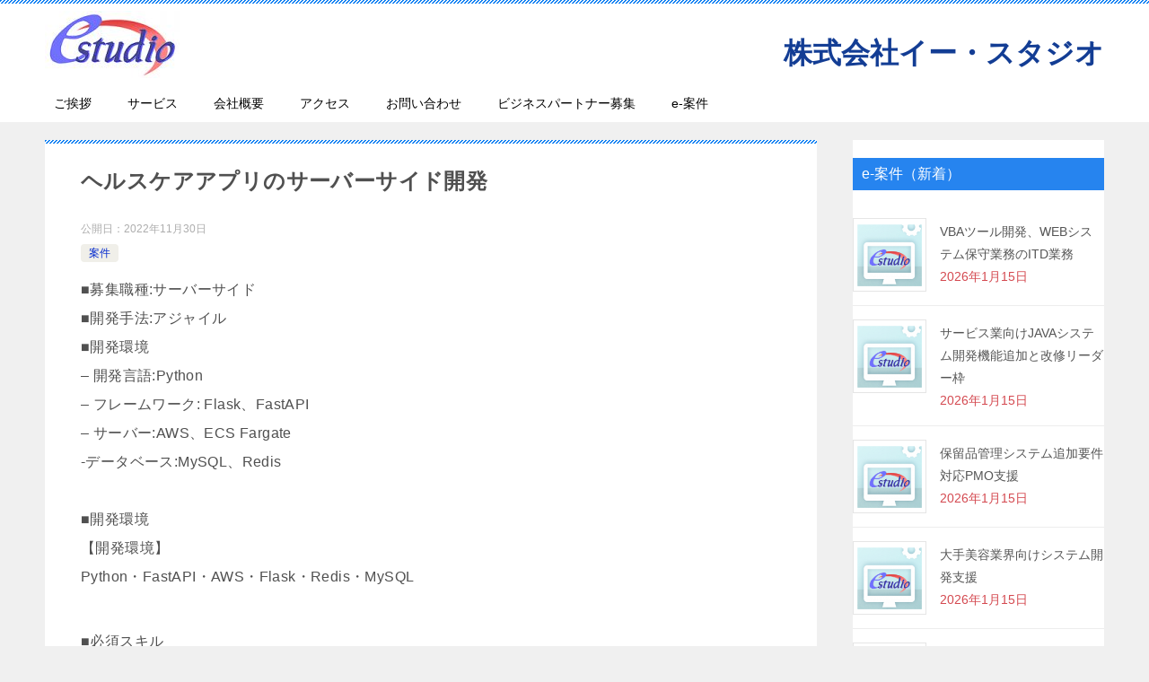

--- FILE ---
content_type: text/html; charset=UTF-8
request_url: https://www.e-studio.co.jp/%E3%83%98%E3%83%AB%E3%82%B9%E3%82%B1%E3%82%A2%E3%82%A2%E3%83%97%E3%83%AA%E3%81%AE%E3%82%B5%E3%83%BC%E3%83%90%E3%83%BC%E3%82%B5%E3%82%A4%E3%83%89%E9%96%8B%E7%99%BA/
body_size: 65678
content:
<!doctype html>
<html lang="ja" class="col2 layout-footer-show">
<head>
	<meta charset="UTF-8">
	<meta name="viewport" content="width=device-width, initial-scale=1">
	<link rel="profile" href="http://gmpg.org/xfn/11">

	
<title>ヘルスケアアプリのサーバーサイド開発 | 株式会社イー・スタジオ</title>
<meta name='robots' content='max-image-preview:large' />
	<style>img:is([sizes="auto" i], [sizes^="auto," i]) { contain-intrinsic-size: 3000px 1500px }</style>
		<script>
		var shf = 1;
		var lso = 1;
		var ajaxurl = 'https://www.e-studio.co.jp/wordpress/wp-admin/admin-ajax.php';
		var sns_cnt = false;
			</script>
	<link rel="alternate" type="application/rss+xml" title="株式会社イー・スタジオ &raquo; フィード" href="https://www.e-studio.co.jp/feed/" />
<link rel="alternate" type="application/rss+xml" title="株式会社イー・スタジオ &raquo; コメントフィード" href="https://www.e-studio.co.jp/comments/feed/" />
<meta name="description" content="■募集職種:サーバーサイド■開発手法:アジャイル■開発環境- 開発言語:Python- フレームワーク: Flask、FastAPI- サーバー:AWS、ECS Fargate-データベース:MySQL、Redis■開発環境【開発環境】Python・FastAPI・AWS・Flask・Redis・MySQL■必須スキル・PythonでのFastAPIの構築経験・DBのパフォーマンスを考慮した設計またはチューニング経験・要件定義から対応できる方■歓迎スキル歓迎スキル/" />		<!-- This site uses the Google Analytics by MonsterInsights plugin v9.11.1 - Using Analytics tracking - https://www.monsterinsights.com/ -->
		<!-- Note: MonsterInsights is not currently configured on this site. The site owner needs to authenticate with Google Analytics in the MonsterInsights settings panel. -->
					<!-- No tracking code set -->
				<!-- / Google Analytics by MonsterInsights -->
		<script type="text/javascript">
/* <![CDATA[ */
window._wpemojiSettings = {"baseUrl":"https:\/\/s.w.org\/images\/core\/emoji\/16.0.1\/72x72\/","ext":".png","svgUrl":"https:\/\/s.w.org\/images\/core\/emoji\/16.0.1\/svg\/","svgExt":".svg","source":{"concatemoji":"https:\/\/www.e-studio.co.jp\/wordpress\/wp-includes\/js\/wp-emoji-release.min.js?ver=6.8.3"}};
/*! This file is auto-generated */
!function(s,n){var o,i,e;function c(e){try{var t={supportTests:e,timestamp:(new Date).valueOf()};sessionStorage.setItem(o,JSON.stringify(t))}catch(e){}}function p(e,t,n){e.clearRect(0,0,e.canvas.width,e.canvas.height),e.fillText(t,0,0);var t=new Uint32Array(e.getImageData(0,0,e.canvas.width,e.canvas.height).data),a=(e.clearRect(0,0,e.canvas.width,e.canvas.height),e.fillText(n,0,0),new Uint32Array(e.getImageData(0,0,e.canvas.width,e.canvas.height).data));return t.every(function(e,t){return e===a[t]})}function u(e,t){e.clearRect(0,0,e.canvas.width,e.canvas.height),e.fillText(t,0,0);for(var n=e.getImageData(16,16,1,1),a=0;a<n.data.length;a++)if(0!==n.data[a])return!1;return!0}function f(e,t,n,a){switch(t){case"flag":return n(e,"\ud83c\udff3\ufe0f\u200d\u26a7\ufe0f","\ud83c\udff3\ufe0f\u200b\u26a7\ufe0f")?!1:!n(e,"\ud83c\udde8\ud83c\uddf6","\ud83c\udde8\u200b\ud83c\uddf6")&&!n(e,"\ud83c\udff4\udb40\udc67\udb40\udc62\udb40\udc65\udb40\udc6e\udb40\udc67\udb40\udc7f","\ud83c\udff4\u200b\udb40\udc67\u200b\udb40\udc62\u200b\udb40\udc65\u200b\udb40\udc6e\u200b\udb40\udc67\u200b\udb40\udc7f");case"emoji":return!a(e,"\ud83e\udedf")}return!1}function g(e,t,n,a){var r="undefined"!=typeof WorkerGlobalScope&&self instanceof WorkerGlobalScope?new OffscreenCanvas(300,150):s.createElement("canvas"),o=r.getContext("2d",{willReadFrequently:!0}),i=(o.textBaseline="top",o.font="600 32px Arial",{});return e.forEach(function(e){i[e]=t(o,e,n,a)}),i}function t(e){var t=s.createElement("script");t.src=e,t.defer=!0,s.head.appendChild(t)}"undefined"!=typeof Promise&&(o="wpEmojiSettingsSupports",i=["flag","emoji"],n.supports={everything:!0,everythingExceptFlag:!0},e=new Promise(function(e){s.addEventListener("DOMContentLoaded",e,{once:!0})}),new Promise(function(t){var n=function(){try{var e=JSON.parse(sessionStorage.getItem(o));if("object"==typeof e&&"number"==typeof e.timestamp&&(new Date).valueOf()<e.timestamp+604800&&"object"==typeof e.supportTests)return e.supportTests}catch(e){}return null}();if(!n){if("undefined"!=typeof Worker&&"undefined"!=typeof OffscreenCanvas&&"undefined"!=typeof URL&&URL.createObjectURL&&"undefined"!=typeof Blob)try{var e="postMessage("+g.toString()+"("+[JSON.stringify(i),f.toString(),p.toString(),u.toString()].join(",")+"));",a=new Blob([e],{type:"text/javascript"}),r=new Worker(URL.createObjectURL(a),{name:"wpTestEmojiSupports"});return void(r.onmessage=function(e){c(n=e.data),r.terminate(),t(n)})}catch(e){}c(n=g(i,f,p,u))}t(n)}).then(function(e){for(var t in e)n.supports[t]=e[t],n.supports.everything=n.supports.everything&&n.supports[t],"flag"!==t&&(n.supports.everythingExceptFlag=n.supports.everythingExceptFlag&&n.supports[t]);n.supports.everythingExceptFlag=n.supports.everythingExceptFlag&&!n.supports.flag,n.DOMReady=!1,n.readyCallback=function(){n.DOMReady=!0}}).then(function(){return e}).then(function(){var e;n.supports.everything||(n.readyCallback(),(e=n.source||{}).concatemoji?t(e.concatemoji):e.wpemoji&&e.twemoji&&(t(e.twemoji),t(e.wpemoji)))}))}((window,document),window._wpemojiSettings);
/* ]]> */
</script>
<link rel='stylesheet' id='vkExUnit_common_style-css' href='https://www.e-studio.co.jp/wordpress/wp-content/plugins/vk-all-in-one-expansion-unit/assets/css/vkExUnit_style.css?ver=9.113.0.1' type='text/css' media='all' />
<style id='vkExUnit_common_style-inline-css' type='text/css'>
:root {--ver_page_top_button_url:url(https://www.e-studio.co.jp/wordpress/wp-content/plugins/vk-all-in-one-expansion-unit/assets/images/to-top-btn-icon.svg);}@font-face {font-weight: normal;font-style: normal;font-family: "vk_sns";src: url("https://www.e-studio.co.jp/wordpress/wp-content/plugins/vk-all-in-one-expansion-unit/inc/sns/icons/fonts/vk_sns.eot?-bq20cj");src: url("https://www.e-studio.co.jp/wordpress/wp-content/plugins/vk-all-in-one-expansion-unit/inc/sns/icons/fonts/vk_sns.eot?#iefix-bq20cj") format("embedded-opentype"),url("https://www.e-studio.co.jp/wordpress/wp-content/plugins/vk-all-in-one-expansion-unit/inc/sns/icons/fonts/vk_sns.woff?-bq20cj") format("woff"),url("https://www.e-studio.co.jp/wordpress/wp-content/plugins/vk-all-in-one-expansion-unit/inc/sns/icons/fonts/vk_sns.ttf?-bq20cj") format("truetype"),url("https://www.e-studio.co.jp/wordpress/wp-content/plugins/vk-all-in-one-expansion-unit/inc/sns/icons/fonts/vk_sns.svg?-bq20cj#vk_sns") format("svg");}
.veu_promotion-alert__content--text {border: 1px solid rgba(0,0,0,0.125);padding: 0.5em 1em;border-radius: var(--vk-size-radius);margin-bottom: var(--vk-margin-block-bottom);font-size: 0.875rem;}/* Alert Content部分に段落タグを入れた場合に最後の段落の余白を0にする */.veu_promotion-alert__content--text p:last-of-type{margin-bottom:0;margin-top: 0;}
</style>
<style id='wp-emoji-styles-inline-css' type='text/css'>

	img.wp-smiley, img.emoji {
		display: inline !important;
		border: none !important;
		box-shadow: none !important;
		height: 1em !important;
		width: 1em !important;
		margin: 0 0.07em !important;
		vertical-align: -0.1em !important;
		background: none !important;
		padding: 0 !important;
	}
</style>
<link rel='stylesheet' id='wp-block-library-css' href='https://www.e-studio.co.jp/wordpress/wp-includes/css/dist/block-library/style.min.css?ver=6.8.3' type='text/css' media='all' />
<style id='classic-theme-styles-inline-css' type='text/css'>
/*! This file is auto-generated */
.wp-block-button__link{color:#fff;background-color:#32373c;border-radius:9999px;box-shadow:none;text-decoration:none;padding:calc(.667em + 2px) calc(1.333em + 2px);font-size:1.125em}.wp-block-file__button{background:#32373c;color:#fff;text-decoration:none}
</style>
<style id='global-styles-inline-css' type='text/css'>
:root{--wp--preset--aspect-ratio--square: 1;--wp--preset--aspect-ratio--4-3: 4/3;--wp--preset--aspect-ratio--3-4: 3/4;--wp--preset--aspect-ratio--3-2: 3/2;--wp--preset--aspect-ratio--2-3: 2/3;--wp--preset--aspect-ratio--16-9: 16/9;--wp--preset--aspect-ratio--9-16: 9/16;--wp--preset--color--black: #000000;--wp--preset--color--cyan-bluish-gray: #abb8c3;--wp--preset--color--white: #ffffff;--wp--preset--color--pale-pink: #f78da7;--wp--preset--color--vivid-red: #cf2e2e;--wp--preset--color--luminous-vivid-orange: #ff6900;--wp--preset--color--luminous-vivid-amber: #fcb900;--wp--preset--color--light-green-cyan: #7bdcb5;--wp--preset--color--vivid-green-cyan: #00d084;--wp--preset--color--pale-cyan-blue: #8ed1fc;--wp--preset--color--vivid-cyan-blue: #0693e3;--wp--preset--color--vivid-purple: #9b51e0;--wp--preset--gradient--vivid-cyan-blue-to-vivid-purple: linear-gradient(135deg,rgba(6,147,227,1) 0%,rgb(155,81,224) 100%);--wp--preset--gradient--light-green-cyan-to-vivid-green-cyan: linear-gradient(135deg,rgb(122,220,180) 0%,rgb(0,208,130) 100%);--wp--preset--gradient--luminous-vivid-amber-to-luminous-vivid-orange: linear-gradient(135deg,rgba(252,185,0,1) 0%,rgba(255,105,0,1) 100%);--wp--preset--gradient--luminous-vivid-orange-to-vivid-red: linear-gradient(135deg,rgba(255,105,0,1) 0%,rgb(207,46,46) 100%);--wp--preset--gradient--very-light-gray-to-cyan-bluish-gray: linear-gradient(135deg,rgb(238,238,238) 0%,rgb(169,184,195) 100%);--wp--preset--gradient--cool-to-warm-spectrum: linear-gradient(135deg,rgb(74,234,220) 0%,rgb(151,120,209) 20%,rgb(207,42,186) 40%,rgb(238,44,130) 60%,rgb(251,105,98) 80%,rgb(254,248,76) 100%);--wp--preset--gradient--blush-light-purple: linear-gradient(135deg,rgb(255,206,236) 0%,rgb(152,150,240) 100%);--wp--preset--gradient--blush-bordeaux: linear-gradient(135deg,rgb(254,205,165) 0%,rgb(254,45,45) 50%,rgb(107,0,62) 100%);--wp--preset--gradient--luminous-dusk: linear-gradient(135deg,rgb(255,203,112) 0%,rgb(199,81,192) 50%,rgb(65,88,208) 100%);--wp--preset--gradient--pale-ocean: linear-gradient(135deg,rgb(255,245,203) 0%,rgb(182,227,212) 50%,rgb(51,167,181) 100%);--wp--preset--gradient--electric-grass: linear-gradient(135deg,rgb(202,248,128) 0%,rgb(113,206,126) 100%);--wp--preset--gradient--midnight: linear-gradient(135deg,rgb(2,3,129) 0%,rgb(40,116,252) 100%);--wp--preset--font-size--small: 13px;--wp--preset--font-size--medium: 20px;--wp--preset--font-size--large: 36px;--wp--preset--font-size--x-large: 42px;--wp--preset--spacing--20: 0.44rem;--wp--preset--spacing--30: 0.67rem;--wp--preset--spacing--40: 1rem;--wp--preset--spacing--50: 1.5rem;--wp--preset--spacing--60: 2.25rem;--wp--preset--spacing--70: 3.38rem;--wp--preset--spacing--80: 5.06rem;--wp--preset--shadow--natural: 6px 6px 9px rgba(0, 0, 0, 0.2);--wp--preset--shadow--deep: 12px 12px 50px rgba(0, 0, 0, 0.4);--wp--preset--shadow--sharp: 6px 6px 0px rgba(0, 0, 0, 0.2);--wp--preset--shadow--outlined: 6px 6px 0px -3px rgba(255, 255, 255, 1), 6px 6px rgba(0, 0, 0, 1);--wp--preset--shadow--crisp: 6px 6px 0px rgba(0, 0, 0, 1);}:where(.is-layout-flex){gap: 0.5em;}:where(.is-layout-grid){gap: 0.5em;}body .is-layout-flex{display: flex;}.is-layout-flex{flex-wrap: wrap;align-items: center;}.is-layout-flex > :is(*, div){margin: 0;}body .is-layout-grid{display: grid;}.is-layout-grid > :is(*, div){margin: 0;}:where(.wp-block-columns.is-layout-flex){gap: 2em;}:where(.wp-block-columns.is-layout-grid){gap: 2em;}:where(.wp-block-post-template.is-layout-flex){gap: 1.25em;}:where(.wp-block-post-template.is-layout-grid){gap: 1.25em;}.has-black-color{color: var(--wp--preset--color--black) !important;}.has-cyan-bluish-gray-color{color: var(--wp--preset--color--cyan-bluish-gray) !important;}.has-white-color{color: var(--wp--preset--color--white) !important;}.has-pale-pink-color{color: var(--wp--preset--color--pale-pink) !important;}.has-vivid-red-color{color: var(--wp--preset--color--vivid-red) !important;}.has-luminous-vivid-orange-color{color: var(--wp--preset--color--luminous-vivid-orange) !important;}.has-luminous-vivid-amber-color{color: var(--wp--preset--color--luminous-vivid-amber) !important;}.has-light-green-cyan-color{color: var(--wp--preset--color--light-green-cyan) !important;}.has-vivid-green-cyan-color{color: var(--wp--preset--color--vivid-green-cyan) !important;}.has-pale-cyan-blue-color{color: var(--wp--preset--color--pale-cyan-blue) !important;}.has-vivid-cyan-blue-color{color: var(--wp--preset--color--vivid-cyan-blue) !important;}.has-vivid-purple-color{color: var(--wp--preset--color--vivid-purple) !important;}.has-black-background-color{background-color: var(--wp--preset--color--black) !important;}.has-cyan-bluish-gray-background-color{background-color: var(--wp--preset--color--cyan-bluish-gray) !important;}.has-white-background-color{background-color: var(--wp--preset--color--white) !important;}.has-pale-pink-background-color{background-color: var(--wp--preset--color--pale-pink) !important;}.has-vivid-red-background-color{background-color: var(--wp--preset--color--vivid-red) !important;}.has-luminous-vivid-orange-background-color{background-color: var(--wp--preset--color--luminous-vivid-orange) !important;}.has-luminous-vivid-amber-background-color{background-color: var(--wp--preset--color--luminous-vivid-amber) !important;}.has-light-green-cyan-background-color{background-color: var(--wp--preset--color--light-green-cyan) !important;}.has-vivid-green-cyan-background-color{background-color: var(--wp--preset--color--vivid-green-cyan) !important;}.has-pale-cyan-blue-background-color{background-color: var(--wp--preset--color--pale-cyan-blue) !important;}.has-vivid-cyan-blue-background-color{background-color: var(--wp--preset--color--vivid-cyan-blue) !important;}.has-vivid-purple-background-color{background-color: var(--wp--preset--color--vivid-purple) !important;}.has-black-border-color{border-color: var(--wp--preset--color--black) !important;}.has-cyan-bluish-gray-border-color{border-color: var(--wp--preset--color--cyan-bluish-gray) !important;}.has-white-border-color{border-color: var(--wp--preset--color--white) !important;}.has-pale-pink-border-color{border-color: var(--wp--preset--color--pale-pink) !important;}.has-vivid-red-border-color{border-color: var(--wp--preset--color--vivid-red) !important;}.has-luminous-vivid-orange-border-color{border-color: var(--wp--preset--color--luminous-vivid-orange) !important;}.has-luminous-vivid-amber-border-color{border-color: var(--wp--preset--color--luminous-vivid-amber) !important;}.has-light-green-cyan-border-color{border-color: var(--wp--preset--color--light-green-cyan) !important;}.has-vivid-green-cyan-border-color{border-color: var(--wp--preset--color--vivid-green-cyan) !important;}.has-pale-cyan-blue-border-color{border-color: var(--wp--preset--color--pale-cyan-blue) !important;}.has-vivid-cyan-blue-border-color{border-color: var(--wp--preset--color--vivid-cyan-blue) !important;}.has-vivid-purple-border-color{border-color: var(--wp--preset--color--vivid-purple) !important;}.has-vivid-cyan-blue-to-vivid-purple-gradient-background{background: var(--wp--preset--gradient--vivid-cyan-blue-to-vivid-purple) !important;}.has-light-green-cyan-to-vivid-green-cyan-gradient-background{background: var(--wp--preset--gradient--light-green-cyan-to-vivid-green-cyan) !important;}.has-luminous-vivid-amber-to-luminous-vivid-orange-gradient-background{background: var(--wp--preset--gradient--luminous-vivid-amber-to-luminous-vivid-orange) !important;}.has-luminous-vivid-orange-to-vivid-red-gradient-background{background: var(--wp--preset--gradient--luminous-vivid-orange-to-vivid-red) !important;}.has-very-light-gray-to-cyan-bluish-gray-gradient-background{background: var(--wp--preset--gradient--very-light-gray-to-cyan-bluish-gray) !important;}.has-cool-to-warm-spectrum-gradient-background{background: var(--wp--preset--gradient--cool-to-warm-spectrum) !important;}.has-blush-light-purple-gradient-background{background: var(--wp--preset--gradient--blush-light-purple) !important;}.has-blush-bordeaux-gradient-background{background: var(--wp--preset--gradient--blush-bordeaux) !important;}.has-luminous-dusk-gradient-background{background: var(--wp--preset--gradient--luminous-dusk) !important;}.has-pale-ocean-gradient-background{background: var(--wp--preset--gradient--pale-ocean) !important;}.has-electric-grass-gradient-background{background: var(--wp--preset--gradient--electric-grass) !important;}.has-midnight-gradient-background{background: var(--wp--preset--gradient--midnight) !important;}.has-small-font-size{font-size: var(--wp--preset--font-size--small) !important;}.has-medium-font-size{font-size: var(--wp--preset--font-size--medium) !important;}.has-large-font-size{font-size: var(--wp--preset--font-size--large) !important;}.has-x-large-font-size{font-size: var(--wp--preset--font-size--x-large) !important;}
:where(.wp-block-post-template.is-layout-flex){gap: 1.25em;}:where(.wp-block-post-template.is-layout-grid){gap: 1.25em;}
:where(.wp-block-columns.is-layout-flex){gap: 2em;}:where(.wp-block-columns.is-layout-grid){gap: 2em;}
:root :where(.wp-block-pullquote){font-size: 1.5em;line-height: 1.6;}
</style>
<link rel='stylesheet' id='wpcf7-blacklist-css' href='https://www.e-studio.co.jp/wordpress/wp-content/plugins/cf7-blacklist/public/css/wpcf7-blacklist-public.css?ver=1.0.0' type='text/css' media='all' />
<link rel='stylesheet' id='contact-form-7-css' href='https://www.e-studio.co.jp/wordpress/wp-content/plugins/contact-form-7/includes/css/styles.css?ver=6.1.4' type='text/css' media='all' />
<link rel='stylesheet' id='keni-style-css' href='https://www.e-studio.co.jp/wordpress/wp-content/themes/keni80_wp_standard_all_202502162153/style.css?ver=8.0.1.13' type='text/css' media='all' />
<link rel='stylesheet' id='keni_base-css' href='https://www.e-studio.co.jp/wordpress/wp-content/themes/keni80_wp_standard_all_202502162153/base.css?ver=8.0.1.13' type='text/css' media='all' />
<link rel='stylesheet' id='keni-advanced-css' href='https://www.e-studio.co.jp/wordpress/wp-content/themes/keni80_wp_standard_all_202502162153/advanced.css?ver=8.0.1.13' type='text/css' media='all' />
<style id='keni-customize-color-inline-css' type='text/css'>
.color01{color: #1048ef;}.color02{color: #0c7ff2;}.color03{color: #b4e5f3;}.color04{color: #dff3f9;}.color05{color: #e8f7fa;}.color06{color: #d2eff7;}.color07{color: #2684ef;}q{background: #d2eff7;}table:not(.review-table) thead th{border-color: #0c7ff2;background-color: #0c7ff2;}a:hover,a:active,a:focus{color: #1048ef;}.keni-header_wrap{background-image: linear-gradient(-45deg,#fff 25%,#0c7ff2 25%, #0c7ff2 50%,#fff 50%, #fff 75%,#0c7ff2 75%, #0c7ff2);}.keni-header_cont .header-mail .btn_header{color: #1048ef;}.site-title > a span{color: #1048ef;}.keni-breadcrumb-list li a:hover,.keni-breadcrumb-list li a:active,.keni-breadcrumb-list li a:focus{color: #1048ef;}.keni-section h1:not(.title_no-style){background-image: linear-gradient(-45deg,#fff 25%,#0c7ff2 25%, #0c7ff2 50%,#fff 50%, #fff 75%,#0c7ff2 75%, #0c7ff2);}.archive_title{background-image: linear-gradient(-45deg,#fff 25%,#0c7ff2 25%, #0c7ff2 50%,#fff 50%, #fff 75%,#0c7ff2 75%, #0c7ff2);} h2:not(.title_no-style){background: #0c7ff2;}.profile-box-title {background: #0c7ff2;}.keni-related-title {background: #0c7ff2;}.comments-area h2 {background: #0c7ff2;}h3:not(.title_no-style){border-top-color: #0c7ff2;border-bottom-color: #0c7ff2;color: #1048ef;}h4:not(.title_no-style){border-bottom-color: #0c7ff2;color: #1048ef;}h5:not(.title_no-style){color: #1048ef;}.keni-section h1 a:hover,.keni-section h1 a:active,.keni-section h1 a:focus,.keni-section h3 a:hover,.keni-section h3 a:active,.keni-section h3 a:focus,.keni-section h4 a:hover,.keni-section h4 a:active,.keni-section h4 a:focus,.keni-section h5 a:hover,.keni-section h5 a:active,.keni-section h5 a:focus,.keni-section h6 a:hover,.keni-section h6 a:active,.keni-section h6 a:focus{color: #1048ef;}.keni-section .sub-section_title {background: #2684ef;}[id^='block'].keni-section_wrap.widget_block .keni-section h2{background: #2684ef;}.btn_style01{border-color: #1048ef;color: #1048ef;}.btn_style02{border-color: #1048ef;color: #1048ef;}.btn_style03{background: #0c7ff2;}.entry-list .entry_title a:hover,.entry-list .entry_title a:active,.entry-list .entry_title a:focus{color: #1048ef;}.ently_read-more .btn{border-color: #1048ef;color: #1048ef;}.profile-box{background-color: #e8f7fa;}.advance-billing-box_next-title{color: #b4e5f3;}.step-chart li:nth-child(2){background-color: #dff3f9;}.step-chart_style01 li:nth-child(2)::after,.step-chart_style02 li:nth-child(2)::after{border-top-color: #dff3f9;}.step-chart li:nth-child(3){background-color: #b4e5f3;}.step-chart_style01 li:nth-child(3)::after,.step-chart_style02 li:nth-child(3)::after{border-top-color: #b4e5f3;}.step-chart li:nth-child(4){background-color: #0c7ff2;}.step-chart_style01 li:nth-child(4)::after,.step-chart_style02 li:nth-child(4)::after{border-top-color: #0c7ff2;}.toc-area_inner .toc-area_list > li::before{background: #0c7ff2;}.toc_title{color: #1048ef;}.list_style02 li::before{background: #0c7ff2;}.dl_style02 dt{background: #0c7ff2;}.dl_style02 dd{background: #dff3f9;}.accordion-list dt{background: #0c7ff2;}.ranking-list .review_desc_title{color: #1048ef;}.review_desc{background-color: #e8f7fa;}.item-box .item-box_title{color: #1048ef;}.item-box02{background-image: linear-gradient(-45deg,#fff 25%,#0c7ff2 25%, #0c7ff2 50%,#fff 50%, #fff 75%,#0c7ff2 75%, #0c7ff2);}.item-box02 .item-box_inner{background-color: #e8f7fa;}.item-box02 .item-box_title{background-color: #0c7ff2;}.item-box03 .item-box_title{background-color: #0c7ff2;}.box_style01{background-image: linear-gradient(-45deg,#fff 25%,#0c7ff2 25%, #0c7ff2 50%,#fff 50%, #fff 75%,#0c7ff2 75%, #0c7ff2);}.box_style01 .box_inner{background-color: #e8f7fa;}.box_style03{background: #e8f7fa;}.box_style06{background-color: #e8f7fa;}.cast-box{background-image: linear-gradient(-45deg,#fff 25%,#0c7ff2 25%, #0c7ff2 50%,#fff 50%, #fff 75%,#0c7ff2 75%, #0c7ff2);}.cast-box .cast_name,.cast-box_sub .cast_name{color: #1048ef;}.widget .cast-box_sub .cast-box_sub_title{background-image: linear-gradient(-45deg,#0c7ff2 25%, #0c7ff2 50%,#fff 50%, #fff 75%,#0c7ff2 75%, #0c7ff2);}.voice_styl02{background-color: #e8f7fa;}.voice_styl03{background-image: linear-gradient(-45deg,#fff 25%,#e8f7fa 25%, #e8f7fa 50%,#fff 50%, #fff 75%,#e8f7fa 75%, #e8f7fa);}.voice-box .voice_title{color: #1048ef;}.chat_style02 .bubble{background-color: #0c7ff2;}.chat_style02 .bubble .bubble_in{border-color: #0c7ff2;}.related-entry-list .related-entry_title a:hover,.related-entry-list .related-entry_title a:active,.related-entry-list .related-entry_title a:focus{color: #1048ef;}.interval01 span{background-color: #0c7ff2;}.interval02 span{background-color: #0c7ff2;}.page-nav .current,.page-nav li a:hover,.page-nav li a:active,.page-nav li a:focus{background: #0c7ff2;}.page-nav-bf .page-nav_next:hover,.page-nav-bf .page-nav_next:active,.page-nav-bf .page-nav_next:focus,.page-nav-bf .page-nav_prev:hover,.page-nav-bf .page-nav_prev:active,.page-nav-bf .page-nav_prev:focus{color: #1048ef;}.nav-links .nav-next a:hover, .nav-links .nav-next a:active, .nav-links .nav-next a:focus, .nav-links .nav-previous a:hover, .nav-links .nav-previous a:active, .nav-links .nav-previous a:focus {color: #1048ef; text-decoration: 'underline'; }.commentary-box .commentary-box_title{color: #0c7ff2;}.calendar tfoot td a:hover,.calendar tfoot td a:active,.calendar tfoot td a:focus{color: #1048ef;}.form-mailmaga .form-mailmaga_title{color: #0c7ff2;}.form-login .form-login_title{color: #0c7ff2;}.form-login-item .form-login_title{color: #0c7ff2;}.contact-box{background-image: linear-gradient(-45deg,#fff 25%, #0c7ff2 25%, #0c7ff2 50%,#fff 50%, #fff 75%,#0c7ff2 75%, #0c7ff2);}.contact-box_inner{background-color: #e8f7fa;}.contact-box .contact-box-title{background-color: #0c7ff2;}.contact-box_tel{color: #1048ef;}.widget_recent_entries .keni-section ul li a:hover,.widget_recent_entries .keni-section ul li a:active,.widget_recent_entries .keni-section ul li a:focus,.widget_archive .keni-section > ul li a:hover,.widget_archive .keni-section > ul li a:active,.widget_archive .keni-section > ul li a:focus,.widget_categories .keni-section > ul li a:hover,.widget_categories .keni-section > ul li a:active,.widget_categories .keni-section > ul li a:focus,.widget_nav_menu .keni-section ul li a:hover,.widget_nav_menu .keni-section ul li a:active,.widget_nav_menu .keni-section ul li a:focus{color: #1048ef;}.tagcloud a::before{color: #1048ef;}.widget_recent_entries_img .list_widget_recent_entries_img .widget_recent_entries_img_entry_title a:hover,.widget_recent_entries_img .list_widget_recent_entries_img .widget_recent_entries_img_entry_title a:active,.widget_recent_entries_img .list_widget_recent_entries_img .widget_recent_entries_img_entry_title a:focus{color: #1048ef;}.keni-link-card_title a:hover,.keni-link-card_title a:active,.keni-link-card_title a:focus{color: #1048ef;}@media (min-width : 768px){.keni-gnav_inner li a:hover,.keni-gnav_inner li a:active,.keni-gnav_inner li a:focus{border-bottom-color: #0c7ff2;}.step-chart_style02 li:nth-child(2)::after{border-left-color: #dff3f9;}.step-chart_style02 li:nth-child(3)::after{border-left-color: #b4e5f3;}.step-chart_style02 li:nth-child(4)::after{border-left-color: #0c7ff2;}.col1 .contact-box_tel{color: #1048ef;}.step-chart_style02 li:nth-child(1)::after,.step-chart_style02 li:nth-child(2)::after,.step-chart_style02 li:nth-child(3)::after,.step-chart_style02 li:nth-child(4)::after{border-top-color: transparent;}}@media (min-width : 920px){.contact-box_tel{color: #1048ef;}}
</style>
<link rel='stylesheet' id='veu-cta-css' href='https://www.e-studio.co.jp/wordpress/wp-content/plugins/vk-all-in-one-expansion-unit/inc/call-to-action/package/assets/css/style.css?ver=9.113.0.1' type='text/css' media='all' />
<link rel='stylesheet' id='cf7cf-style-css' href='https://www.e-studio.co.jp/wordpress/wp-content/plugins/cf7-conditional-fields/style.css?ver=2.5.10' type='text/css' media='all' />
<style id='keni_customized_css-inline-css' type='text/css'>
.color01{color: #1048ef;}.color02{color: #0c7ff2;}.color03{color: #b4e5f3;}.color04{color: #dff3f9;}.color05{color: #e8f7fa;}.color06{color: #d2eff7;}.color07{color: #2684ef;}q{background: #d2eff7;}table:not(.review-table) thead th{border-color: #0c7ff2;background-color: #0c7ff2;}a:hover,a:active,a:focus{color: #1048ef;}.keni-header_wrap{background-image: linear-gradient(-45deg,#fff 25%,#0c7ff2 25%, #0c7ff2 50%,#fff 50%, #fff 75%,#0c7ff2 75%, #0c7ff2);}.keni-header_cont .header-mail .btn_header{color: #1048ef;}.site-title > a span{color: #1048ef;}.keni-breadcrumb-list li a:hover,.keni-breadcrumb-list li a:active,.keni-breadcrumb-list li a:focus{color: #1048ef;}.keni-section h1:not(.title_no-style){background-image: linear-gradient(-45deg,#fff 25%,#0c7ff2 25%, #0c7ff2 50%,#fff 50%, #fff 75%,#0c7ff2 75%, #0c7ff2);}.archive_title{background-image: linear-gradient(-45deg,#fff 25%,#0c7ff2 25%, #0c7ff2 50%,#fff 50%, #fff 75%,#0c7ff2 75%, #0c7ff2);} h2:not(.title_no-style){background: #0c7ff2;}.profile-box-title {background: #0c7ff2;}.keni-related-title {background: #0c7ff2;}.comments-area h2 {background: #0c7ff2;}h3:not(.title_no-style){border-top-color: #0c7ff2;border-bottom-color: #0c7ff2;color: #1048ef;}h4:not(.title_no-style){border-bottom-color: #0c7ff2;color: #1048ef;}h5:not(.title_no-style){color: #1048ef;}.keni-section h1 a:hover,.keni-section h1 a:active,.keni-section h1 a:focus,.keni-section h3 a:hover,.keni-section h3 a:active,.keni-section h3 a:focus,.keni-section h4 a:hover,.keni-section h4 a:active,.keni-section h4 a:focus,.keni-section h5 a:hover,.keni-section h5 a:active,.keni-section h5 a:focus,.keni-section h6 a:hover,.keni-section h6 a:active,.keni-section h6 a:focus{color: #1048ef;}.keni-section .sub-section_title {background: #2684ef;}[id^='block'].keni-section_wrap.widget_block .keni-section h2{background: #2684ef;}.btn_style01{border-color: #1048ef;color: #1048ef;}.btn_style02{border-color: #1048ef;color: #1048ef;}.btn_style03{background: #0c7ff2;}.entry-list .entry_title a:hover,.entry-list .entry_title a:active,.entry-list .entry_title a:focus{color: #1048ef;}.ently_read-more .btn{border-color: #1048ef;color: #1048ef;}.profile-box{background-color: #e8f7fa;}.advance-billing-box_next-title{color: #b4e5f3;}.step-chart li:nth-child(2){background-color: #dff3f9;}.step-chart_style01 li:nth-child(2)::after,.step-chart_style02 li:nth-child(2)::after{border-top-color: #dff3f9;}.step-chart li:nth-child(3){background-color: #b4e5f3;}.step-chart_style01 li:nth-child(3)::after,.step-chart_style02 li:nth-child(3)::after{border-top-color: #b4e5f3;}.step-chart li:nth-child(4){background-color: #0c7ff2;}.step-chart_style01 li:nth-child(4)::after,.step-chart_style02 li:nth-child(4)::after{border-top-color: #0c7ff2;}.toc-area_inner .toc-area_list > li::before{background: #0c7ff2;}.toc_title{color: #1048ef;}.list_style02 li::before{background: #0c7ff2;}.dl_style02 dt{background: #0c7ff2;}.dl_style02 dd{background: #dff3f9;}.accordion-list dt{background: #0c7ff2;}.ranking-list .review_desc_title{color: #1048ef;}.review_desc{background-color: #e8f7fa;}.item-box .item-box_title{color: #1048ef;}.item-box02{background-image: linear-gradient(-45deg,#fff 25%,#0c7ff2 25%, #0c7ff2 50%,#fff 50%, #fff 75%,#0c7ff2 75%, #0c7ff2);}.item-box02 .item-box_inner{background-color: #e8f7fa;}.item-box02 .item-box_title{background-color: #0c7ff2;}.item-box03 .item-box_title{background-color: #0c7ff2;}.box_style01{background-image: linear-gradient(-45deg,#fff 25%,#0c7ff2 25%, #0c7ff2 50%,#fff 50%, #fff 75%,#0c7ff2 75%, #0c7ff2);}.box_style01 .box_inner{background-color: #e8f7fa;}.box_style03{background: #e8f7fa;}.box_style06{background-color: #e8f7fa;}.cast-box{background-image: linear-gradient(-45deg,#fff 25%,#0c7ff2 25%, #0c7ff2 50%,#fff 50%, #fff 75%,#0c7ff2 75%, #0c7ff2);}.cast-box .cast_name,.cast-box_sub .cast_name{color: #1048ef;}.widget .cast-box_sub .cast-box_sub_title{background-image: linear-gradient(-45deg,#0c7ff2 25%, #0c7ff2 50%,#fff 50%, #fff 75%,#0c7ff2 75%, #0c7ff2);}.voice_styl02{background-color: #e8f7fa;}.voice_styl03{background-image: linear-gradient(-45deg,#fff 25%,#e8f7fa 25%, #e8f7fa 50%,#fff 50%, #fff 75%,#e8f7fa 75%, #e8f7fa);}.voice-box .voice_title{color: #1048ef;}.chat_style02 .bubble{background-color: #0c7ff2;}.chat_style02 .bubble .bubble_in{border-color: #0c7ff2;}.related-entry-list .related-entry_title a:hover,.related-entry-list .related-entry_title a:active,.related-entry-list .related-entry_title a:focus{color: #1048ef;}.interval01 span{background-color: #0c7ff2;}.interval02 span{background-color: #0c7ff2;}.page-nav .current,.page-nav li a:hover,.page-nav li a:active,.page-nav li a:focus{background: #0c7ff2;}.page-nav-bf .page-nav_next:hover,.page-nav-bf .page-nav_next:active,.page-nav-bf .page-nav_next:focus,.page-nav-bf .page-nav_prev:hover,.page-nav-bf .page-nav_prev:active,.page-nav-bf .page-nav_prev:focus{color: #1048ef;}.nav-links .nav-next a:hover, .nav-links .nav-next a:active, .nav-links .nav-next a:focus, .nav-links .nav-previous a:hover, .nav-links .nav-previous a:active, .nav-links .nav-previous a:focus {color: #1048ef; text-decoration: 'underline'; }.commentary-box .commentary-box_title{color: #0c7ff2;}.calendar tfoot td a:hover,.calendar tfoot td a:active,.calendar tfoot td a:focus{color: #1048ef;}.form-mailmaga .form-mailmaga_title{color: #0c7ff2;}.form-login .form-login_title{color: #0c7ff2;}.form-login-item .form-login_title{color: #0c7ff2;}.contact-box{background-image: linear-gradient(-45deg,#fff 25%, #0c7ff2 25%, #0c7ff2 50%,#fff 50%, #fff 75%,#0c7ff2 75%, #0c7ff2);}.contact-box_inner{background-color: #e8f7fa;}.contact-box .contact-box-title{background-color: #0c7ff2;}.contact-box_tel{color: #1048ef;}.widget_recent_entries .keni-section ul li a:hover,.widget_recent_entries .keni-section ul li a:active,.widget_recent_entries .keni-section ul li a:focus,.widget_archive .keni-section > ul li a:hover,.widget_archive .keni-section > ul li a:active,.widget_archive .keni-section > ul li a:focus,.widget_categories .keni-section > ul li a:hover,.widget_categories .keni-section > ul li a:active,.widget_categories .keni-section > ul li a:focus,.widget_nav_menu .keni-section ul li a:hover,.widget_nav_menu .keni-section ul li a:active,.widget_nav_menu .keni-section ul li a:focus{color: #1048ef;}.tagcloud a::before{color: #1048ef;}.widget_recent_entries_img .list_widget_recent_entries_img .widget_recent_entries_img_entry_title a:hover,.widget_recent_entries_img .list_widget_recent_entries_img .widget_recent_entries_img_entry_title a:active,.widget_recent_entries_img .list_widget_recent_entries_img .widget_recent_entries_img_entry_title a:focus{color: #1048ef;}.keni-link-card_title a:hover,.keni-link-card_title a:active,.keni-link-card_title a:focus{color: #1048ef;}@media (min-width : 768px){.keni-gnav_inner li a:hover,.keni-gnav_inner li a:active,.keni-gnav_inner li a:focus{border-bottom-color: #0c7ff2;}.step-chart_style02 li:nth-child(2)::after{border-left-color: #dff3f9;}.step-chart_style02 li:nth-child(3)::after{border-left-color: #b4e5f3;}.step-chart_style02 li:nth-child(4)::after{border-left-color: #0c7ff2;}.col1 .contact-box_tel{color: #1048ef;}.step-chart_style02 li:nth-child(1)::after,.step-chart_style02 li:nth-child(2)::after,.step-chart_style02 li:nth-child(3)::after,.step-chart_style02 li:nth-child(4)::after{border-top-color: transparent;}}@media (min-width : 920px){.contact-box_tel{color: #1048ef;}}
</style>
<link rel="canonical" href="https://www.e-studio.co.jp/%e3%83%98%e3%83%ab%e3%82%b9%e3%82%b1%e3%82%a2%e3%82%a2%e3%83%97%e3%83%aa%e3%81%ae%e3%82%b5%e3%83%bc%e3%83%90%e3%83%bc%e3%82%b5%e3%82%a4%e3%83%89%e9%96%8b%e7%99%ba/" />
<link rel="https://api.w.org/" href="https://www.e-studio.co.jp/wp-json/" /><link rel="alternate" title="JSON" type="application/json" href="https://www.e-studio.co.jp/wp-json/wp/v2/posts/2443" /><link rel="EditURI" type="application/rsd+xml" title="RSD" href="https://www.e-studio.co.jp/wordpress/xmlrpc.php?rsd" />
<link rel='shortlink' href='https://www.e-studio.co.jp/?p=2443' />
<link rel="alternate" title="oEmbed (JSON)" type="application/json+oembed" href="https://www.e-studio.co.jp/wp-json/oembed/1.0/embed?url=https%3A%2F%2Fwww.e-studio.co.jp%2F%25e3%2583%2598%25e3%2583%25ab%25e3%2582%25b9%25e3%2582%25b1%25e3%2582%25a2%25e3%2582%25a2%25e3%2583%2597%25e3%2583%25aa%25e3%2581%25ae%25e3%2582%25b5%25e3%2583%25bc%25e3%2583%2590%25e3%2583%25bc%25e3%2582%25b5%25e3%2582%25a4%25e3%2583%2589%25e9%2596%258b%25e7%2599%25ba%2F" />
<link rel="alternate" title="oEmbed (XML)" type="text/xml+oembed" href="https://www.e-studio.co.jp/wp-json/oembed/1.0/embed?url=https%3A%2F%2Fwww.e-studio.co.jp%2F%25e3%2583%2598%25e3%2583%25ab%25e3%2582%25b9%25e3%2582%25b1%25e3%2582%25a2%25e3%2582%25a2%25e3%2583%2597%25e3%2583%25aa%25e3%2581%25ae%25e3%2582%25b5%25e3%2583%25bc%25e3%2583%2590%25e3%2583%25bc%25e3%2582%25b5%25e3%2582%25a4%25e3%2583%2589%25e9%2596%258b%25e7%2599%25ba%2F&#038;format=xml" />
<meta name="description" content="■募集職種:サーバーサイド■開発手法:アジャイル■開発環境&#8211; 開発言語:Python&#8211; フレームワーク: Flask、FastAPI&#8211; サーバー:AWS、ECS Fargate-データ …">
		<!--OGP-->
		<meta property="og:type" content="article" />
<meta property="og:url" content="https://www.e-studio.co.jp/%e3%83%98%e3%83%ab%e3%82%b9%e3%82%b1%e3%82%a2%e3%82%a2%e3%83%97%e3%83%aa%e3%81%ae%e3%82%b5%e3%83%bc%e3%83%90%e3%83%bc%e3%82%b5%e3%82%a4%e3%83%89%e9%96%8b%e7%99%ba/" />
		<meta property="og:title" content="ヘルスケアアプリのサーバーサイド開発 | 株式会社イー・スタジオ"/>
		<meta property="og:description" content="■募集職種:サーバーサイド■開発手法:アジャイル■開発環境&#8211; 開発言語:Python&#8211; フレームワーク: Flask、FastAPI&#8211; サーバー:AWS、ECS Fargate-データ …">
		<meta property="og:site_name" content="株式会社イー・スタジオ">
		<meta property="og:image" content="https://www.e-studio.co.jp/wordpress/wp-content/uploads/2025/02/アイキャッチNEW3-150x143-1-150x150-1.png">
					<meta property="og:image:type" content="image/png">
						<meta property="og:image:width" content="150">
			<meta property="og:image:height" content="150">
					<meta property="og:locale" content="ja_JP">
				<!--OGP-->
		<!-- [ VK All in One Expansion Unit OGP ] -->
<meta property="og:site_name" content="株式会社イー・スタジオ" />
<meta property="og:url" content="https://www.e-studio.co.jp/%e3%83%98%e3%83%ab%e3%82%b9%e3%82%b1%e3%82%a2%e3%82%a2%e3%83%97%e3%83%aa%e3%81%ae%e3%82%b5%e3%83%bc%e3%83%90%e3%83%bc%e3%82%b5%e3%82%a4%e3%83%89%e9%96%8b%e7%99%ba/" />
<meta property="og:title" content="ヘルスケアアプリのサーバーサイド開発 | 株式会社イー・スタジオ" />
<meta property="og:description" content="■募集職種:サーバーサイド■開発手法:アジャイル■開発環境- 開発言語:Python- フレームワーク: Flask、FastAPI- サーバー:AWS、ECS Fargate-データベース:MySQL、Redis■開発環境【開発環境】Python・FastAPI・AWS・Flask・Redis・MySQL■必須スキル・PythonでのFastAPIの構築経験・DBのパフォーマンスを考慮した設計またはチューニング経験・要件定義から対応できる方■歓迎スキル歓迎スキル/" />
<meta property="og:type" content="article" />
<meta property="og:image" content="https://www.e-studio.co.jp/wordpress/wp-content/uploads/2025/02/アイキャッチNEW3-150x143-1-150x150-1.png" />
<meta property="og:image:width" content="150" />
<meta property="og:image:height" content="150" />
<!-- [ / VK All in One Expansion Unit OGP ] -->
<!-- [ VK All in One Expansion Unit twitter card ] -->
<meta name="twitter:card" content="summary_large_image">
<meta name="twitter:description" content="■募集職種:サーバーサイド■開発手法:アジャイル■開発環境- 開発言語:Python- フレームワーク: Flask、FastAPI- サーバー:AWS、ECS Fargate-データベース:MySQL、Redis■開発環境【開発環境】Python・FastAPI・AWS・Flask・Redis・MySQL■必須スキル・PythonでのFastAPIの構築経験・DBのパフォーマンスを考慮した設計またはチューニング経験・要件定義から対応できる方■歓迎スキル歓迎スキル/">
<meta name="twitter:title" content="ヘルスケアアプリのサーバーサイド開発 | 株式会社イー・スタジオ">
<meta name="twitter:url" content="https://www.e-studio.co.jp/%e3%83%98%e3%83%ab%e3%82%b9%e3%82%b1%e3%82%a2%e3%82%a2%e3%83%97%e3%83%aa%e3%81%ae%e3%82%b5%e3%83%bc%e3%83%90%e3%83%bc%e3%82%b5%e3%82%a4%e3%83%89%e9%96%8b%e7%99%ba/">
	<meta name="twitter:image" content="https://www.e-studio.co.jp/wordpress/wp-content/uploads/2025/02/アイキャッチNEW3-150x143-1-150x150-1.png">
	<meta name="twitter:domain" content="www.e-studio.co.jp">
	<!-- [ / VK All in One Expansion Unit twitter card ] -->
	<link rel="icon" href="https://www.e-studio.co.jp/wordpress/wp-content/uploads/2021/04/e-studiox100y050.jpg" sizes="32x32" />
<link rel="icon" href="https://www.e-studio.co.jp/wordpress/wp-content/uploads/2021/04/e-studiox100y050.jpg" sizes="192x192" />
<link rel="apple-touch-icon" href="https://www.e-studio.co.jp/wordpress/wp-content/uploads/2021/04/e-studiox100y050.jpg" />
<meta name="msapplication-TileImage" content="https://www.e-studio.co.jp/wordpress/wp-content/uploads/2021/04/e-studiox100y050.jpg" />
<!-- [ VK All in One Expansion Unit Article Structure Data ] --><script type="application/ld+json">{"@context":"https://schema.org/","@type":"Article","headline":"ヘルスケアアプリのサーバーサイド開発","image":"https://www.e-studio.co.jp/wordpress/wp-content/uploads/2025/02/アイキャッチNEW3-150x143-1-150x150-1.png","datePublished":"2022-11-30T11:27:07+09:00","dateModified":"2022-11-30T11:27:07+09:00","author":{"@type":"organization","name":"e-anken","url":"https://www.e-studio.co.jp/","sameAs":""}}</script><!-- [ / VK All in One Expansion Unit Article Structure Data ] --></head>

<body class="wp-singular post-template-default single single-post postid-2443 single-format-standard wp-custom-logo wp-theme-keni80_wp_standard_all_202502162153 post-name-%e3%83%98%e3%83%ab%e3%82%b9%e3%82%b1%e3%82%a2%e3%82%a2%e3%83%97%e3%83%aa%e3%81%ae%e3%82%b5%e3%83%bc%e3%83%90%e3%83%bc%e3%82%b5%e3%82%a4%e3%83%89%e9%96%8b%e7%99%ba category-%e6%a1%88%e4%bb%b6 post-type-post"><!--ページの属性-->

<div id="top" class="keni-container">

<!--▼▼ ヘッダー ▼▼-->
<div class="keni-header_wrap">
	<div class="keni-header_outer">
		
		<header class="keni-header keni-header_col1">
			<div class="keni-header_inner">

							<p class="site-title"><a href="https://www.e-studio.co.jp/" rel="home"><img src="https://www.e-studio.co.jp/wordpress/wp-content/uploads/2021/07/e-studiox200y100-e1627202020569.jpg" alt="株式会社イー・スタジオ"width='150' height='75'></a></p>
			
			<div class="keni-header_cont">
			<br>
<span style="font-size: 32px;"><strong><span class="navy">株式会社イー・スタジオ</span></strong></span>			</div>

			</div><!--keni-header_inner-->
		</header><!--keni-header-->	</div><!--keni-header_outer-->
</div><!--keni-header_wrap-->
<!--▲▲ ヘッダー ▲▲-->

<div id="click-space"></div>

<!--▼▼ グローバルナビ ▼▼-->
<div class="keni-gnav_wrap">
	<div class="keni-gnav_outer">
		<nav class="keni-gnav">
			<div class="keni-gnav_inner">

				<ul id="menu" class="keni-gnav_cont">
				<li id="menu-item-497" class="menu-item menu-item-type-post_type menu-item-object-page menu-item-home menu-item-497"><a href="https://www.e-studio.co.jp/">ご挨拶</a></li>
<li id="menu-item-499" class="menu-item menu-item-type-post_type menu-item-object-page menu-item-499"><a href="https://www.e-studio.co.jp/service/">サービス</a></li>
<li id="menu-item-502" class="menu-item menu-item-type-post_type menu-item-object-page menu-item-502"><a href="https://www.e-studio.co.jp/profile/">会社概要</a></li>
<li id="menu-item-503" class="menu-item menu-item-type-post_type menu-item-object-page menu-item-503"><a href="https://www.e-studio.co.jp/access/">アクセス</a></li>
<li id="menu-item-504" class="menu-item menu-item-type-post_type menu-item-object-page menu-item-504"><a href="https://www.e-studio.co.jp/contact/">お問い合わせ</a></li>
<li id="menu-item-500" class="menu-item menu-item-type-post_type menu-item-object-page menu-item-500"><a href="https://www.e-studio.co.jp/collabo/">ビジネスパートナー募集</a></li>
<li id="menu-item-498" class="menu-item menu-item-type-post_type menu-item-object-page current_page_parent menu-item-498 current-menu-ancestor"><a href="https://www.e-studio.co.jp/e-anken/">e-案件</a></li>
				<li class="menu-search"><div class="search-box">
	<form role="search" method="get" id="keni_search" class="searchform" action="https://www.e-studio.co.jp/">
		<input type="text" value="" name="s" aria-label="検索"><button class="btn-search"><img src="https://www.e-studio.co.jp/wordpress/wp-content/themes/keni80_wp_standard_all_202502162153/images/icon/search_black.svg" width="18" height="18" alt="検索"></button>
	</form>
</div></li>
				</ul>
			</div>
			<div class="keni-gnav_btn_wrap">
				<div class="keni-gnav_btn"><span class="keni-gnav_btn_icon-open"></span></div>
			</div>
		</nav>
	</div>
</div>



<div class="keni-main_wrap">
	<div class="keni-main_outer">

		<!--▼▼ メインコンテンツ ▼▼-->
		<main id="main" class="keni-main">
			<div class="keni-main_inner">

				<aside class="free-area free-area_before-title">
									</aside><!-- #secondary -->

		<article class="post-2443 post type-post status-publish format-standard has-post-thumbnail category-1 keni-section" itemscope itemtype="http://schema.org/Article">
<meta itemscope itemprop="mainEntityOfPage"  itemType="https://schema.org/WebPage" itemid="https://www.e-studio.co.jp/%e3%83%98%e3%83%ab%e3%82%b9%e3%82%b1%e3%82%a2%e3%82%a2%e3%83%97%e3%83%aa%e3%81%ae%e3%82%b5%e3%83%bc%e3%83%90%e3%83%bc%e3%82%b5%e3%82%a4%e3%83%89%e9%96%8b%e7%99%ba/" />

<div class="keni-section_wrap article_wrap">
	<div class="keni-section">

		<header class="article-header">
			<h1 class="entry_title" itemprop="headline">ヘルスケアアプリのサーバーサイド開発</h1>
			<div class="entry_status">
		<ul class="entry_date">
				<li class="entry_date_item">公開日：<time itemprop="datePublished" datetime="2022-11-30T11:27:07+09:00" content="2022-11-30T11:27:07+09:00">2022年11月30日</time></li>	</ul>
		<ul class="entry_category">
		<li class="entry_category_item %e6%a1%88%e4%bb%b6" style="background-color: #f0efe9;"><a href="https://www.e-studio.co.jp/%e6%a1%88%e4%bb%b6/" style="color: #0329ce;">案件</a></li>	</ul>
</div>					</header><!-- .article-header -->

		<div class="article-body" itemprop="articleBody">
			
			
<p>■募集職種:サーバーサイド<br>■開発手法:アジャイル<br>■開発環境<br>&#8211; 開発言語:Python<br>&#8211; フレームワーク: Flask、FastAPI<br>&#8211; サーバー:AWS、ECS Fargate<br>-データベース:MySQL、Redis<br><br>■開発環境<br>【開発環境】<br>Python・FastAPI・AWS・Flask・Redis・MySQL</p>



<p>■必須スキル<br>・PythonでのFastAPIの構築経験<br>・DBのパフォーマンスを考慮した設計またはチューニング経験<br>・要件定義から対応できる方<br><br>■歓迎スキル<br>歓迎スキル/経験<br>・大規模Webサービスの開発、運用経験<br>・AWSなどクラウドインフラ環境での開発経験<br>・処理時間を要する高負荷処理を非同期的に処理するWebAPIの開発経験<br>・Pythonを利用した開発経験<br>・大量の画像データ処理に対する知見<br>・機械学習を用いたシステム開発の経験<br><br>■チーム規模:2-5名<br>■稼働形態:フルリモート<br>■開始時期:2023/01/01<br>■単価:65-85万円/月<br>■精算方法:140 ~ 180時間 (上下割)<br>■募集人数:1人<br>■商談:1回 (オンライン可)<br>■最寄り駅:六本木駅<br>■作業開始/終了時間の目安:応相談、メインは10:00〜19:00(フレックスタイム制)</p>



<p>東京都 フルリモート</p>



<p>休日 土曜日 日曜日</p>

<div class="wp-block-contact-form-7-contact-form-selector">
<div class="wpcf7 no-js" id="wpcf7-f273-p2443-o1" lang="ja" dir="ltr" data-wpcf7-id="273">
<div class="screen-reader-response"><p role="status" aria-live="polite" aria-atomic="true"></p> <ul></ul></div>
<form action="/%E3%83%98%E3%83%AB%E3%82%B9%E3%82%B1%E3%82%A2%E3%82%A2%E3%83%97%E3%83%AA%E3%81%AE%E3%82%B5%E3%83%BC%E3%83%90%E3%83%BC%E3%82%B5%E3%82%A4%E3%83%89%E9%96%8B%E7%99%BA/#wpcf7-f273-p2443-o1" method="post" class="wpcf7-form init" aria-label="コンタクトフォーム" novalidate="novalidate" data-status="init">
<fieldset class="hidden-fields-container"><input type="hidden" name="_wpcf7" value="273" /><input type="hidden" name="_wpcf7_version" value="6.1.4" /><input type="hidden" name="_wpcf7_locale" value="ja" /><input type="hidden" name="_wpcf7_unit_tag" value="wpcf7-f273-p2443-o1" /><input type="hidden" name="_wpcf7_container_post" value="2443" /><input type="hidden" name="_wpcf7_posted_data_hash" value="" /><input type="hidden" name="_wpcf7cf_hidden_group_fields" value="[]" /><input type="hidden" name="_wpcf7cf_hidden_groups" value="[]" /><input type="hidden" name="_wpcf7cf_visible_groups" value="[]" /><input type="hidden" name="_wpcf7cf_repeaters" value="[]" /><input type="hidden" name="_wpcf7cf_steps" value="{}" /><input type="hidden" name="_wpcf7cf_options" value="{&quot;form_id&quot;:273,&quot;conditions&quot;:[],&quot;settings&quot;:{&quot;animation&quot;:&quot;yes&quot;,&quot;animation_intime&quot;:200,&quot;animation_outtime&quot;:200,&quot;conditions_ui&quot;:&quot;normal&quot;,&quot;notice_dismissed&quot;:false,&quot;notice_dismissed_update-cf7-5.8.2&quot;:true}}" />
</fieldset>
<hr />
<p><span class="blue"><br />
■こちらの案件へのエントリーやお問い合わせは下記からお願いします。■<br />
</span>
</p>
<p><label> お名前 <span class="red"> (必須) </span><br />
<span class="wpcf7-form-control-wrap" data-name="your-name"><input size="40" maxlength="400" class="wpcf7-form-control wpcf7-text wpcf7-validates-as-required" aria-required="true" aria-invalid="false" value="" type="text" name="your-name" /></span> </label>
</p>
<p><label> メールアドレス <span class="red"> (必須) </span><br />
<span class="wpcf7-form-control-wrap" data-name="your-email"><input size="40" maxlength="400" class="wpcf7-form-control wpcf7-email wpcf7-validates-as-required wpcf7-text wpcf7-validates-as-email" aria-required="true" aria-invalid="false" value="" type="email" name="your-email" /></span> </label>
</p>
<p><label> コメント <span class="red"> (必須) </span><br />
<span class="wpcf7-form-control-wrap" data-name="your-message"><textarea cols="10" rows="4" maxlength="2000" class="wpcf7-form-control wpcf7-textarea wpcf7-validates-as-required" aria-required="true" aria-invalid="false" name="your-message"></textarea></span> </label>
</p>
<p><span class="blue"><br />
<input class="wpcf7-form-control wpcf7-submit has-spinner" type="submit" value="送　信" /><br />
</span>
</p><div class="wpcf7-response-output" aria-hidden="true"></div>
</form>
</div>
</div>

		</div><!-- .article-body -->

	    </div><!-- .keni-section -->
</div><!-- .keni-section_wrap -->


<div class="behind-article-area">

<div class="keni-section_wrap keni-section_wrap_style02">
	<div class="keni-section">


				
	<nav class="navigation post-navigation" aria-label="投稿">
		<h2 class="screen-reader-text">投稿ナビゲーション</h2>
		<div class="nav-links"><div class="nav-previous"><a href="https://www.e-studio.co.jp/web%e3%82%b5%e3%82%a4%e3%83%88%e3%81%aeui%e6%94%b9%e5%96%84%e3%82%92%e6%94%af%e3%81%88%e3%82%8bweb%e3%82%a8%e3%83%b3%e3%82%b8%e3%83%8b%e3%82%a2react%e3%80%81php-go%e5%8b%9f%e9%9b%86/">WEBサイトのUI改善を支えるWEBエンジニアReact、PHP-GO募集</a></div><div class="nav-next"><a href="https://www.e-studio.co.jp/%e5%a4%a7%e6%89%8b%e3%82%af%e3%83%a9%e3%82%a4%e3%82%a2%e3%83%b3%e3%83%88%e5%90%91%e3%81%91ec%e3%82%b5%e3%82%a4%e3%83%88%e9%96%8b%e7%99%ba/">大手クライアント向けECサイト開発</a></div></div>
	</nav>
	</div>
</div>
</div><!-- .behind-article-area -->

</article><!-- #post-## -->


				<aside class="free-area free-area_after-cont">
									</aside><!-- #secondary -->

			</div><!-- .keni-main_inner -->
		</main><!-- .keni-main -->


<aside id="secondary" class="keni-sub">
	<div id="block-19" class="keni-section_wrap widget widget_block"><section class="keni-section">
<div class="wp-block-group"><div class="wp-block-group__inner-container is-layout-flow wp-block-group-is-layout-flow">
<div class="wp-block-columns is-layout-flex wp-container-core-columns-is-layout-9d6595d7 wp-block-columns-is-layout-flex">
<div class="wp-block-column is-layout-flow wp-block-column-is-layout-flow" style="flex-basis:100%">
<div class="wp-block-columns are-vertically-aligned-top is-layout-flex wp-container-core-columns-is-layout-9d6595d7 wp-block-columns-is-layout-flex">
<div class="wp-block-column is-vertically-aligned-top is-layout-flow wp-block-column-is-layout-flow" style="flex-basis:100%">
<div class="wp-block-group"><div class="wp-block-group__inner-container is-layout-constrained wp-block-group-is-layout-constrained"></div></div>



<div class="wp-block-group"><div class="wp-block-group__inner-container is-layout-flow wp-block-group-is-layout-flow">
<div class="wp-block-columns is-layout-flex wp-container-core-columns-is-layout-9d6595d7 wp-block-columns-is-layout-flex">
<div class="wp-block-column is-layout-flow wp-block-column-is-layout-flow" style="flex-basis:100%"><div class="widget widget_vkexunit_post_list"><div class="veu_postList pt_0"><h2 class="widgettitle">e-案件（新着）</h2><div class="postList postList_miniThumb">
<div class="postList_item" id="post-9353">
				<div class="postList_thumbnail">
		<a href="https://www.e-studio.co.jp/vba%e3%83%84%e3%83%bc%e3%83%ab%e9%96%8b%e7%99%ba%e3%80%81web%e3%82%b7%e3%82%b9%e3%83%86%e3%83%a0%e4%bf%9d%e5%ae%88%e6%a5%ad%e5%8b%99%e3%81%aeitd%e6%a5%ad%e5%8b%99/">
			<img loading="lazy" decoding="async" width="150" height="150" src="https://www.e-studio.co.jp/wordpress/wp-content/uploads/2025/02/アイキャッチNEW3-150x143-1-150x150-1.png" class="attachment-thumbnail size-thumbnail wp-post-image" alt="" />		</a>
		</div><!-- [ /.postList_thumbnail ] -->
		<div class="postList_body">
		<div class="postList_title entry-title"><a href="https://www.e-studio.co.jp/vba%e3%83%84%e3%83%bc%e3%83%ab%e9%96%8b%e7%99%ba%e3%80%81web%e3%82%b7%e3%82%b9%e3%83%86%e3%83%a0%e4%bf%9d%e5%ae%88%e6%a5%ad%e5%8b%99%e3%81%aeitd%e6%a5%ad%e5%8b%99/">VBAツール開発、WEBシステム保守業務のITD業務</a></div><div class="published postList_date postList_meta_items">2026年1月15日</div>	</div><!-- [ /.postList_body ] -->
</div>
		
<div class="postList_item" id="post-9351">
				<div class="postList_thumbnail">
		<a href="https://www.e-studio.co.jp/%e3%82%b5%e3%83%bc%e3%83%93%e3%82%b9%e6%a5%ad%e5%90%91%e3%81%91java%e3%82%b7%e3%82%b9%e3%83%86%e3%83%a0%e9%96%8b%e7%99%ba%e6%a9%9f%e8%83%bd%e8%bf%bd%e5%8a%a0%e3%81%a8%e6%94%b9%e4%bf%ae%e3%83%aa/">
			<img loading="lazy" decoding="async" width="150" height="150" src="https://www.e-studio.co.jp/wordpress/wp-content/uploads/2025/02/アイキャッチNEW3-150x143-1-150x150-1.png" class="attachment-thumbnail size-thumbnail wp-post-image" alt="" />		</a>
		</div><!-- [ /.postList_thumbnail ] -->
		<div class="postList_body">
		<div class="postList_title entry-title"><a href="https://www.e-studio.co.jp/%e3%82%b5%e3%83%bc%e3%83%93%e3%82%b9%e6%a5%ad%e5%90%91%e3%81%91java%e3%82%b7%e3%82%b9%e3%83%86%e3%83%a0%e9%96%8b%e7%99%ba%e6%a9%9f%e8%83%bd%e8%bf%bd%e5%8a%a0%e3%81%a8%e6%94%b9%e4%bf%ae%e3%83%aa/">サービス業向けJAVAシステム開発機能追加と改修リーダー枠</a></div><div class="published postList_date postList_meta_items">2026年1月15日</div>	</div><!-- [ /.postList_body ] -->
</div>
		
<div class="postList_item" id="post-9349">
				<div class="postList_thumbnail">
		<a href="https://www.e-studio.co.jp/%e4%bf%9d%e7%95%99%e5%93%81%e7%ae%a1%e7%90%86%e3%82%b7%e3%82%b9%e3%83%86%e3%83%a0%e8%bf%bd%e5%8a%a0%e8%a6%81%e4%bb%b6%e5%af%be%e5%bf%9cpmo%e6%94%af%e6%8f%b4/">
			<img loading="lazy" decoding="async" width="150" height="150" src="https://www.e-studio.co.jp/wordpress/wp-content/uploads/2025/02/アイキャッチNEW3-150x143-1-150x150-1.png" class="attachment-thumbnail size-thumbnail wp-post-image" alt="" />		</a>
		</div><!-- [ /.postList_thumbnail ] -->
		<div class="postList_body">
		<div class="postList_title entry-title"><a href="https://www.e-studio.co.jp/%e4%bf%9d%e7%95%99%e5%93%81%e7%ae%a1%e7%90%86%e3%82%b7%e3%82%b9%e3%83%86%e3%83%a0%e8%bf%bd%e5%8a%a0%e8%a6%81%e4%bb%b6%e5%af%be%e5%bf%9cpmo%e6%94%af%e6%8f%b4/">保留品管理システム追加要件対応PMO支援</a></div><div class="published postList_date postList_meta_items">2026年1月15日</div>	</div><!-- [ /.postList_body ] -->
</div>
		
<div class="postList_item" id="post-9347">
				<div class="postList_thumbnail">
		<a href="https://www.e-studio.co.jp/%e5%a4%a7%e6%89%8b%e7%be%8e%e5%ae%b9%e6%a5%ad%e7%95%8c%e5%90%91%e3%81%91%e3%82%b7%e3%82%b9%e3%83%86%e3%83%a0%e9%96%8b%e7%99%ba%e6%94%af%e6%8f%b4/">
			<img loading="lazy" decoding="async" width="150" height="150" src="https://www.e-studio.co.jp/wordpress/wp-content/uploads/2025/02/アイキャッチNEW3-150x143-1-150x150-1.png" class="attachment-thumbnail size-thumbnail wp-post-image" alt="" />		</a>
		</div><!-- [ /.postList_thumbnail ] -->
		<div class="postList_body">
		<div class="postList_title entry-title"><a href="https://www.e-studio.co.jp/%e5%a4%a7%e6%89%8b%e7%be%8e%e5%ae%b9%e6%a5%ad%e7%95%8c%e5%90%91%e3%81%91%e3%82%b7%e3%82%b9%e3%83%86%e3%83%a0%e9%96%8b%e7%99%ba%e6%94%af%e6%8f%b4/">大手美容業界向けシステム開発支援</a></div><div class="published postList_date postList_meta_items">2026年1月15日</div>	</div><!-- [ /.postList_body ] -->
</div>
		
<div class="postList_item" id="post-9345">
				<div class="postList_thumbnail">
		<a href="https://www.e-studio.co.jp/kintone%e3%82%ab%e3%82%b9%e3%82%bf%e3%83%9e%e3%82%a4%e3%82%ba%e9%96%8b%e7%99%ba/">
			<img loading="lazy" decoding="async" width="150" height="150" src="https://www.e-studio.co.jp/wordpress/wp-content/uploads/2025/02/アイキャッチNEW3-150x143-1-150x150-1.png" class="attachment-thumbnail size-thumbnail wp-post-image" alt="" />		</a>
		</div><!-- [ /.postList_thumbnail ] -->
		<div class="postList_body">
		<div class="postList_title entry-title"><a href="https://www.e-studio.co.jp/kintone%e3%82%ab%e3%82%b9%e3%82%bf%e3%83%9e%e3%82%a4%e3%82%ba%e9%96%8b%e7%99%ba/">kintoneカスタマイズ開発</a></div><div class="published postList_date postList_meta_items">2026年1月15日</div>	</div><!-- [ /.postList_body ] -->
</div>
		</div></div></div></div>
</div>



<div class="wp-block-group"><div class="wp-block-group__inner-container is-layout-flow wp-block-group-is-layout-flow"><form role="search" method="get" action="https://www.e-studio.co.jp/" class="wp-block-search__button-outside wp-block-search__icon-button aligncenter wp-block-search"    ><label class="wp-block-search__label" for="wp-block-search__input-1" >　■　e-案件 検索</label><div class="wp-block-search__inside-wrapper "  style="width: 261px"><input class="wp-block-search__input" id="wp-block-search__input-1" placeholder="" value="" type="search" name="s" required /><button aria-label="検索" class="wp-block-search__button has-icon wp-element-button" type="submit" ><svg class="search-icon" viewBox="0 0 24 24" width="24" height="24">
					<path d="M13 5c-3.3 0-6 2.7-6 6 0 1.4.5 2.7 1.3 3.7l-3.8 3.8 1.1 1.1 3.8-3.8c1 .8 2.3 1.3 3.7 1.3 3.3 0 6-2.7 6-6S16.3 5 13 5zm0 10.5c-2.5 0-4.5-2-4.5-4.5s2-4.5 4.5-4.5 4.5 2 4.5 4.5-2 4.5-4.5 4.5z"></path>
				</svg></button></div></form></div></div>
</div></div>
</div>
</div>
</div>
</div>
</div></div>
</section></div></aside><!-- #secondary -->

	</div><!--keni-main_outer-->
</div><!--keni-main_wrap-->

<!--▼▼ パン屑リスト ▼▼-->
<div class="keni-breadcrumb-list_wrap">
	<div class="keni-breadcrumb-list_outer">
		<nav class="keni-breadcrumb-list">
			<ol class="keni-breadcrumb-list_inner" itemscope itemtype="http://schema.org/BreadcrumbList">
				<li itemprop="itemListElement" itemscope itemtype="http://schema.org/ListItem">
					<a itemprop="item" href="https://www.e-studio.co.jp"><span itemprop="name">株式会社イー・スタジオ</span> TOP</a>
					<meta itemprop="position" content="1" />
				</li>
				<li itemprop="itemListElement" itemscope itemtype="http://schema.org/ListItem">
					<a itemprop="item" href="https://www.e-studio.co.jp/e-anken/"><span itemprop="name">e-案件</span></a>
					<meta itemprop="position" content="2" />
				</li>
				<li itemprop="itemListElement" itemscope itemtype="http://schema.org/ListItem">
					<a itemprop="item" href="https://www.e-studio.co.jp/%e6%a1%88%e4%bb%b6/"><span itemprop="name">案件</span></a>
					<meta itemprop="position" content="3" />
				</li>
				<li>ヘルスケアアプリのサーバーサイド開発</li>
			</ol>
		</nav>
	</div><!--keni-breadcrumb-list_outer-->
</div><!--keni-breadcrumb-list_wrap-->
<!--▲▲ パン屑リスト ▲▲-->


<!--▼▼ footer ▼▼-->
<div class="keni-footer_wrap">
	<div class="keni-footer_outer">
		<footer class="keni-footer">

			<div class="keni-footer_inner">
				<div class="keni-footer-cont_wrap">
															
				</div><!--keni-section_wrap-->
			</div><!--keni-footer_inner-->
		</footer><!--keni-footer-->
        <div class="footer-menu">
			        </div>
		<div class="keni-copyright_wrap">
			<div class="keni-copyright">

				<small>&copy; 2021-2026 株式会社イー・スタジオ</small>

			</div><!--keni-copyright_wrap-->
		</div><!--keni-copyright_wrap-->
	</div><!--keni-footer_outer-->
</div><!--keni-footer_wrap-->
<!--▲▲ footer ▲▲-->


</div><!--keni-container-->

<!--▼ページトップ-->
<p class="page-top"><a href="#top"></a></p>
<!--▲ページトップ-->

<script type="text/javascript" src="https://www.e-studio.co.jp/wordpress/wp-includes/js/jquery/jquery.min.js?ver=3.7.1" id="jquery-core-js"></script>
<script type="text/javascript" src="https://www.e-studio.co.jp/wordpress/wp-includes/js/jquery/jquery-migrate.min.js?ver=3.4.1" id="jquery-migrate-js"></script>
<script type="text/javascript" src="https://www.e-studio.co.jp/wordpress/wp-content/plugins/cf7-blacklist/public/js/wpcf7-blacklist-public.js?ver=1.0.0" id="wpcf7-blacklist-js"></script>
<script type="text/javascript" src="https://www.e-studio.co.jp/wordpress/wp-includes/js/dist/hooks.min.js?ver=4d63a3d491d11ffd8ac6" id="wp-hooks-js"></script>
<script type="text/javascript" src="https://www.e-studio.co.jp/wordpress/wp-includes/js/dist/i18n.min.js?ver=5e580eb46a90c2b997e6" id="wp-i18n-js"></script>
<script type="text/javascript" id="wp-i18n-js-after">
/* <![CDATA[ */
wp.i18n.setLocaleData( { 'text direction\u0004ltr': [ 'ltr' ] } );
/* ]]> */
</script>
<script type="text/javascript" src="https://www.e-studio.co.jp/wordpress/wp-content/plugins/contact-form-7/includes/swv/js/index.js?ver=6.1.4" id="swv-js"></script>
<script type="text/javascript" id="contact-form-7-js-translations">
/* <![CDATA[ */
( function( domain, translations ) {
	var localeData = translations.locale_data[ domain ] || translations.locale_data.messages;
	localeData[""].domain = domain;
	wp.i18n.setLocaleData( localeData, domain );
} )( "contact-form-7", {"translation-revision-date":"2025-11-30 08:12:23+0000","generator":"GlotPress\/4.0.3","domain":"messages","locale_data":{"messages":{"":{"domain":"messages","plural-forms":"nplurals=1; plural=0;","lang":"ja_JP"},"This contact form is placed in the wrong place.":["\u3053\u306e\u30b3\u30f3\u30bf\u30af\u30c8\u30d5\u30a9\u30fc\u30e0\u306f\u9593\u9055\u3063\u305f\u4f4d\u7f6e\u306b\u7f6e\u304b\u308c\u3066\u3044\u307e\u3059\u3002"],"Error:":["\u30a8\u30e9\u30fc:"]}},"comment":{"reference":"includes\/js\/index.js"}} );
/* ]]> */
</script>
<script type="text/javascript" id="contact-form-7-js-before">
/* <![CDATA[ */
var wpcf7 = {
    "api": {
        "root": "https:\/\/www.e-studio.co.jp\/wp-json\/",
        "namespace": "contact-form-7\/v1"
    }
};
/* ]]> */
</script>
<script type="text/javascript" src="https://www.e-studio.co.jp/wordpress/wp-content/plugins/contact-form-7/includes/js/index.js?ver=6.1.4" id="contact-form-7-js"></script>
<script type="text/javascript" id="vkExUnit_master-js-js-extra">
/* <![CDATA[ */
var vkExOpt = {"ajax_url":"https:\/\/www.e-studio.co.jp\/wordpress\/wp-admin\/admin-ajax.php","hatena_entry":"https:\/\/www.e-studio.co.jp\/wp-json\/vk_ex_unit\/v1\/hatena_entry\/","facebook_entry":"https:\/\/www.e-studio.co.jp\/wp-json\/vk_ex_unit\/v1\/facebook_entry\/","facebook_count_enable":"","entry_count":"1","entry_from_post":"","homeUrl":"https:\/\/www.e-studio.co.jp\/"};
/* ]]> */
</script>
<script type="text/javascript" src="https://www.e-studio.co.jp/wordpress/wp-content/plugins/vk-all-in-one-expansion-unit/assets/js/all.min.js?ver=9.113.0.1" id="vkExUnit_master-js-js"></script>
<script type="text/javascript" src="https://www.e-studio.co.jp/wordpress/wp-content/themes/keni80_wp_standard_all_202502162153/js/navigation.js?ver=8.0.1.13" id="keni-navigation-js"></script>
<script type="text/javascript" src="https://www.e-studio.co.jp/wordpress/wp-content/themes/keni80_wp_standard_all_202502162153/js/skip-link-focus-fix.js?ver=8.0.1.13" id="keni-skip-link-focus-fix-js"></script>
<script type="text/javascript" src="https://www.e-studio.co.jp/wordpress/wp-content/themes/keni80_wp_standard_all_202502162153/js/utility.js?ver=8.0.1.13" id="keni-utility-js"></script>
<script type="text/javascript" src="https://www.e-studio.co.jp/wordpress/wp-content/plugins/vk-all-in-one-expansion-unit/inc/smooth-scroll/js/smooth-scroll.min.js?ver=9.113.0.1" id="smooth-scroll-js-js"></script>
<script type="text/javascript" id="wpcf7cf-scripts-js-extra">
/* <![CDATA[ */
var wpcf7cf_global_settings = {"ajaxurl":"https:\/\/www.e-studio.co.jp\/wordpress\/wp-admin\/admin-ajax.php"};
/* ]]> */
</script>
<script type="text/javascript" src="https://www.e-studio.co.jp/wordpress/wp-content/plugins/cf7-conditional-fields/js/scripts.js?ver=2.5.10" id="wpcf7cf-scripts-js"></script>
<script type="speculationrules">
{"prefetch":[{"source":"document","where":{"and":[{"href_matches":"\/*"},{"not":{"href_matches":["\/wordpress\/wp-*.php","\/wordpress\/wp-admin\/*","\/wordpress\/wp-content\/uploads\/*","\/wordpress\/wp-content\/*","\/wordpress\/wp-content\/plugins\/*","\/wordpress\/wp-content\/themes\/keni80_wp_standard_all_202502162153\/*","\/*\\?(.+)"]}},{"not":{"selector_matches":"a[rel~=\"nofollow\"]"}},{"not":{"selector_matches":".no-prefetch, .no-prefetch a"}}]},"eagerness":"conservative"}]}
</script>
<a href="#top" id="page_top" class="page_top_btn">PAGE TOP</a><style id='core-block-supports-inline-css' type='text/css'>
.wp-container-core-columns-is-layout-9d6595d7{flex-wrap:nowrap;}
</style>

</body>
</html>
